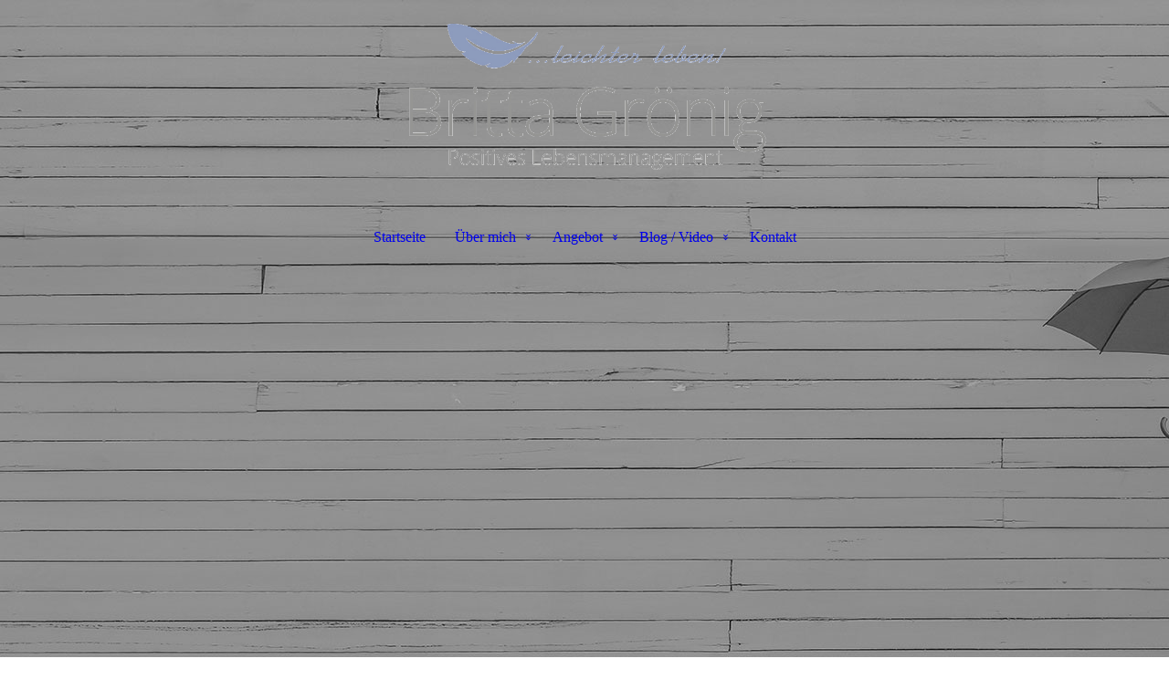

--- FILE ---
content_type: text/html; charset=utf-8
request_url: http://teampl.de/video/
body_size: 39059
content:
<!DOCTYPE html><html lang="de"><head><meta http-equiv="Content-Type" content="text/html; charset=UTF-8"><title>leichter Leben Britta Grönig - Positives Lebensmanagement | Kelkheim - Video</title><meta name="description" content="Du bist eine Frau, die weiß: Mein Leben ist kostbar! Wenn du jetzt ein JA verspürst - Dann nimm Kontakt zu mir auf!"><meta name="keywords" content="Meditation, Coaching, Lebensmitte, Achtsamkeit, Karten legen, Lesen im Feld, Energiearbeit, Capskeeper, Mala, Intentionsschmuck, Impulsgeberin, Wegbegleitung, Spiritualität, auf dem Weg zu mir, Verbindung von Herz und Verstand, Frauenkreis, Workshop"><link href="https://positives-lebensmanagement.de/video/" rel="canonical"><meta content="leichter Leben Britta Grönig - Positives Lebensmanagement | Kelkheim - Video" property="og:title"><meta content="website" property="og:type"><meta content="https://positives-lebensmanagement.de/video/" property="og:url"><meta content="http://teampl.de/.cm4all/uproc.php/0/britta_groenig_logo_transparent.png" property="og:image"/><script>
              window.beng = window.beng || {};
              window.beng.env = {
                language: "en",
                country: "US",
                mode: "deploy",
                context: "page",
                pageId: "000005262137",
                pageLanguage: "de",
                skeletonId: "",
                scope: "1953651",
                isProtected: false,
                navigationText: "Video",
                instance: "1",
                common_prefix: "https://strato-editor.com",
                design_common: "https://strato-editor.com/beng/designs/",
                design_template: "sys/cm_dux_088_2",
                path_design: "https://strato-editor.com/beng/designs/data/sys/cm_dux_088_2/",
                path_res: "https://strato-editor.com/res/",
                path_bengres: "https://strato-editor.com/beng/res/",
                masterDomain: "",
                preferredDomain: "",
                preprocessHostingUri: function(uri) {
                  
                    return uri || "";
                  
                },
                hideEmptyAreas: true
              };
            </script><script xmlns="http://www.w3.org/1999/xhtml" src="https://strato-editor.com/cm4all-beng-proxy/beng-proxy.js"></script><link xmlns="http://www.w3.org/1999/xhtml" rel="stylesheet" href="https://strato-editor.com/.cm4all/e/static/3rdparty/font-awesome/css/font-awesome.min.css"></link><link rel="stylesheet" type="text/css" href="https://strato-editor.com/.cm4all/res/static/libcm4all-js-widget/3.89.7/css/widget-runtime.css" />
<link rel="stylesheet" type="text/css" href="https://strato-editor.com/.cm4all/res/static/beng-editor/5.3.138/css/deploy.css" />
<link rel="stylesheet" type="text/css" href="https://strato-editor.com/.cm4all/res/static/libcm4all-js-widget/3.89.7/css/slideshow-common.css" />
<script src="https://strato-editor.com/.cm4all/res/static/jquery-1.7/jquery.js"></script><script src="https://strato-editor.com/.cm4all/res/static/prototype-1.7.3/prototype.js"></script><script src="https://strato-editor.com/.cm4all/res/static/jslib/1.4.1/js/legacy.js"></script><script src="https://strato-editor.com/.cm4all/res/static/libcm4all-js-widget/3.89.7/js/widget-runtime.js"></script>
<script src="https://strato-editor.com/.cm4all/res/static/libcm4all-js-widget/3.89.7/js/slideshow-common.js"></script>
<script src="https://strato-editor.com/.cm4all/res/static/beng-editor/5.3.138/js/deploy.js"></script>
<script type="text/javascript" src="https://strato-editor.com/.cm4all/uro/assets/js/uro-min.js"></script><link href="https://strato-editor.com/.cm4all/designs/static/sys/cm_dux_088_2/1767916889.036036/css/main.css" rel="stylesheet" type="text/css"><meta name="viewport" content="width=device-width, initial-scale=1, user-scalable=yes"><link href="https://strato-editor.com/.cm4all/designs/static/sys/cm_dux_088_2/1767916889.036036/css/responsive.css" rel="stylesheet" type="text/css"><link href="https://strato-editor.com/.cm4all/designs/static/sys/cm_dux_088_2/1767916889.036036/css/cm-templates-global-style.css" rel="stylesheet" type="text/css"><link href="/.cm4all/handler.php/vars.css?v=20241117160712" type="text/css" rel="stylesheet"><style type="text/css">.cm-logo {background-image: url("/.cm4all/uproc.php/0/_Design/Logo/.britta_groenig_logo.png/picture-1200?_=17bac624ea8");
        background-position: 50% 50%;
background-size: auto 80%;
background-repeat: no-repeat;
      }</style><script type="text/javascript">window.cmLogoWidgetId = "STRATP_cm4all_com_widgets_Logo_37204337";
            window.cmLogoGetCommonWidget = function (){
                return new cm4all.Common.Widget({
            base    : "/video/index.php/",
            session : "",
            frame   : "",
            path    : "STRATP_cm4all_com_widgets_Logo_37204337"
        })
            };
            window.logoConfiguration = {
                "cm-logo-x" : "50%",
        "cm-logo-y" : "50%",
        "cm-logo-v" : "2.0",
        "cm-logo-w" : "auto",
        "cm-logo-h" : "80%",
        "cm-logo-di" : "sys/cm_dux_092",
        "cm-logo-u" : "uro-service://",
        "cm-logo-k" : "%7B%22serviceId%22%3A%220%22%2C%22path%22%3A%22%2F_Design%2FLogo%22%2C%22name%22%3A%22britta_groenig_logo.png%22%2C%22type%22%3A%22image%2Fpng%22%2C%22size%22%3A%2273413%22%2C%22start%22%3A%2217bac624ea8%22%2C%22width%22%3A%22750%22%2C%22height%22%3A%22302%22%7D",
        "cm-logo-bc" : "",
        "cm-logo-ln" : "/startseite/index.php/",
        "cm-logo-ln$" : "home",
        "cm-logo-hi" : false
        ,
        _logoBaseUrl : "uro-service:\/\/",
        _logoPath : "%7B%22serviceId%22%3A%220%22%2C%22path%22%3A%22%2F_Design%2FLogo%22%2C%22name%22%3A%22britta_groenig_logo.png%22%2C%22type%22%3A%22image%2Fpng%22%2C%22size%22%3A%2273413%22%2C%22start%22%3A%2217bac624ea8%22%2C%22width%22%3A%22750%22%2C%22height%22%3A%22302%22%7D"
        };
            jQuery(document).ready(function() {
                var href = (beng.env.mode == "deploy" ? "/" : "/startseite/index.php/");
                jQuery(".cm-logo").wrap("<a style='text-decoration: none;' href='" + href + "'></a>");
            });
            
          jQuery(document).ready(function() {
            var logoElement = jQuery(".cm-logo");
            logoElement.attr("role", "img");
            logoElement.attr("tabindex", "0");
            logoElement.attr("aria-label", "logo");
          });
        </script><link rel="shortcut icon" type="image/png" href="/.cm4all/sysdb/favicon/icon-32x32_5b46b8b.png"/><link rel="shortcut icon" sizes="196x196" href="/.cm4all/sysdb/favicon/icon-196x196_5b46b8b.png"/><link rel="apple-touch-icon" sizes="180x180" href="/.cm4all/sysdb/favicon/icon-180x180_5b46b8b.png"/><link rel="apple-touch-icon" sizes="120x120" href="/.cm4all/sysdb/favicon/icon-120x120_5b46b8b.png"/><link rel="apple-touch-icon" sizes="152x152" href="/.cm4all/sysdb/favicon/icon-152x152_5b46b8b.png"/><link rel="apple-touch-icon" sizes="76x76" href="/.cm4all/sysdb/favicon/icon-76x76_5b46b8b.png"/><meta name="msapplication-square70x70logo" content="/.cm4all/sysdb/favicon/icon-70x70_5b46b8b.png"/><meta name="msapplication-square150x150logo" content="/.cm4all/sysdb/favicon/icon-150x150_5b46b8b.png"/><meta name="msapplication-square310x310logo" content="/.cm4all/sysdb/favicon/icon-310x310_5b46b8b.png"/><link rel="shortcut icon" type="image/png" href="/.cm4all/sysdb/favicon/icon-48x48_5b46b8b.png"/><link rel="shortcut icon" type="image/png" href="/.cm4all/sysdb/favicon/icon-96x96_5b46b8b.png"/><style id="cm_table_styles"></style><style id="cm_background_queries">            @media(min-width: 100px), (min-resolution: 72dpi), (-webkit-min-device-pixel-ratio: 1) {.cm-background{background-image:url("/.cm4all/uproc.php/0/_Design/Hintergrund/.bg.jpg/picture-200?_=17bacbd4ba0");}}@media(min-width: 100px), (min-resolution: 144dpi), (-webkit-min-device-pixel-ratio: 2) {.cm-background{background-image:url("/.cm4all/uproc.php/0/_Design/Hintergrund/.bg.jpg/picture-400?_=17bacbd4ba0");}}@media(min-width: 200px), (min-resolution: 72dpi), (-webkit-min-device-pixel-ratio: 1) {.cm-background{background-image:url("/.cm4all/uproc.php/0/_Design/Hintergrund/.bg.jpg/picture-400?_=17bacbd4ba0");}}@media(min-width: 200px), (min-resolution: 144dpi), (-webkit-min-device-pixel-ratio: 2) {.cm-background{background-image:url("/.cm4all/uproc.php/0/_Design/Hintergrund/.bg.jpg/picture-800?_=17bacbd4ba0");}}@media(min-width: 400px), (min-resolution: 72dpi), (-webkit-min-device-pixel-ratio: 1) {.cm-background{background-image:url("/.cm4all/uproc.php/0/_Design/Hintergrund/.bg.jpg/picture-800?_=17bacbd4ba0");}}@media(min-width: 400px), (min-resolution: 144dpi), (-webkit-min-device-pixel-ratio: 2) {.cm-background{background-image:url("/.cm4all/uproc.php/0/_Design/Hintergrund/.bg.jpg/picture-1200?_=17bacbd4ba0");}}@media(min-width: 600px), (min-resolution: 72dpi), (-webkit-min-device-pixel-ratio: 1) {.cm-background{background-image:url("/.cm4all/uproc.php/0/_Design/Hintergrund/.bg.jpg/picture-1200?_=17bacbd4ba0");}}@media(min-width: 600px), (min-resolution: 144dpi), (-webkit-min-device-pixel-ratio: 2) {.cm-background{background-image:url("/.cm4all/uproc.php/0/_Design/Hintergrund/.bg.jpg/picture-1600?_=17bacbd4ba0");}}@media(min-width: 800px), (min-resolution: 72dpi), (-webkit-min-device-pixel-ratio: 1) {.cm-background{background-image:url("/.cm4all/uproc.php/0/_Design/Hintergrund/.bg.jpg/picture-1600?_=17bacbd4ba0");}}@media(min-width: 800px), (min-resolution: 144dpi), (-webkit-min-device-pixel-ratio: 2) {.cm-background{background-image:url("/.cm4all/uproc.php/0/_Design/Hintergrund/.bg.jpg/picture-2600?_=17bacbd4ba0");}}
</style></head><body ondrop="return false;" class=" device-desktop cm-deploy cm-deploy-342 cm-deploy-4x"><div class="cm-background" data-cm-qa-bg="image"></div><div class="cm-background-video" data-cm-qa-bg="video"></div><div class="cm-background-effects" data-cm-qa-bg="effect"></div><div class="template_wrapper cm-templates-container"><header class="header_wrapper"><div class="centerer"><div class="cm_can_be_empty cm-logo" id="logo"></div></div><div class="title_wrapper cm_can_be_empty"><div class="title cm_can_be_empty cm-templates-heading__title" id="title" style=""> </div><div class="header_placeholder"> </div><div class="subtitle cm_can_be_empty cm-templates-heading__subtitle" id="subtitle" style=""> </div></div><div class="navigation_wrapper"><div class="line_wrapper_l line"> </div><div class="line_wrapper_r line"> </div><nav class="navigation cm_with_forcesub" id="cm_navigation"><ul id="cm_mainnavigation"><li id="cm_navigation_pid_5262146"><a title="Startseite" href="/startseite/" class="cm_anchor">Startseite</a></li><li id="cm_navigation_pid_5317118" class="cm_has_subnavigation"><a title="Über mich" href="/ueber_mich/" class="cm_anchor">Über mich</a><ul class="cm_subnavigation" id="cm_subnavigation_pid_5317118"><li id="cm_navigation_pid_5262136"><a title="Kundinnenstimmen" href="/kundinnenstimmen/" class="cm_anchor">Kundinnenstimmen</a></li></ul></li><li id="cm_navigation_pid_5262142" class="cm_has_subnavigation"><a title="Angebot" href="/angebot/" class="cm_anchor">Angebot</a><ul class="cm_subnavigation" id="cm_subnavigation_pid_5262142"><li id="cm_navigation_pid_5262135"><a title="Aktuelles" href="/aktuelles/" class="cm_anchor">Aktuelles</a></li><li id="cm_navigation_pid_5262141"><a title="Coaching" href="/coaching/" class="cm_anchor">Coaching</a></li><li id="cm_navigation_pid_5262140"><a title="Programm" href="/programm/" class="cm_anchor">Programm</a></li></ul></li><li id="cm_navigation_pid_5262139" class="cm_current cm_has_subnavigation"><a title="Blog / Video" href="/blog_video/" class="cm_anchor">Blog / Video</a><ul class="cm_subnavigation" id="cm_subnavigation_pid_5262139"><li id="cm_navigation_pid_5262138"><a title="Blog" href="/blog/" class="cm_anchor">Blog</a></li><li id="cm_navigation_pid_5262137" class="cm_current"><a title="Video" href="/video/" class="cm_anchor">Video</a></li></ul></li><li id="cm_navigation_pid_5262133"><a title="Kontakt" href="/kontakt/" class="cm_anchor">Kontakt</a></li></ul></nav></div></header><div class="cm-template-keyvisual__media cm_can_be_empty cm-kv-0" id="keyvisual"></div><div class="cm-template-content content_wrapper"><div class="content_color"><main class="cm-template-content__main design_content centerer cm-templates-text" id="content_main" data-cm-hintable="yes"><p><br></p><h1 style="text-align: center;">Videos </h1><p style="text-align: center;">Hier findest du eine kleine Auswahl meiner Videos. Wenn du mehr sehen möchtest, lade ich dich herzlich ein, meinen <a href="https://www.youtube.com/results?search_query=britta+gr%C3%B6nig" target="_blank" rel="noreferrer noopener" class="cm_anchor">You tube  Kanal</a> zu besuchen</p><p><br></p><p style="text-align: center;"><span style='font-size: 36px; font-family: "Birthstone Bounce";'>"Kindern erzählt man eine Geschichte zum Einschlafen. Erwachsenen damit sie aufwachen"</span><br></p><p style="text-align: center;">Jorge Bucay</p><p style="text-align: center;"><br></p><p style="text-align: center;"><br></p><p style="text-align: center;"><br></p><div class="cm_column_wrapper"><div style="width: 33.3333%;" class="cm_column"><p style="text-align: center;"><span style='font-size: 28px; font-family: "Birthstone Bounce";'>„Raus aus dem Sorgenkarusell - rein in die Zuversicht“<br></span></p><p style="text-align: center;"><br></p><div class="clearFloating" style="clear:both;height: 0px; width: auto;"></div><div id="widgetcontainer_STRATP_com_cm4all_wdn_social_Youtube_39098758" class="
				    cm_widget_block
					cm_widget com_cm4all_wdn_social_Youtube cm_widget_block_center" style="width:100%; max-width:100%; "><div class="cm_widget_anchor"><a name="STRATP_com_cm4all_wdn_social_Youtube_39098758" id="widgetanchor_STRATP_com_cm4all_wdn_social_Youtube_39098758"><!--com.cm4all.wdn.social.Youtube--></a></div><a  class="cm4all-cookie-consent"   href="/video/index.php/;focus=STRATP_com_cm4all_wdn_social_Youtube_39098758&amp;frame=STRATP_com_cm4all_wdn_social_Youtube_39098758" data-wcid="com.cm4all.wdn.social.Youtube" data-wiid="STRATP_com_cm4all_wdn_social_Youtube_39098758" data-lazy="true" data-thirdparty="true" data-statistics="false" rel="nofollow" data-blocked="true"><!--STRATP_com_cm4all_wdn_social_Youtube_39098758--></a></div></div><div style="width: 12.5px;" class="cm_column_gap cm_column_gap_left"></div><div style="width: 12.5px;" class="cm_column_gap cm_column_gap_right"></div><div style="width: 33.3333%;" class="cm_column"><div style="text-align: center;"><span style='font-family: "Birthstone Bounce"; font-size: 28px;'> </span><span style='font-family: "Birthstone Bounce"; font-size: 28px;'> "Die Geschichte vom Wurm und der Blume oder wie Visionen uns beflügeln" </span></div><p><br></p><div class="clearFloating" style="clear:both;height: 0px; width: auto;"></div><div id="widgetcontainer_STRATP_com_cm4all_wdn_social_Youtube_39320119" class="
				    cm_widget_block
					cm_widget com_cm4all_wdn_social_Youtube cm_widget_block_center" style="width:100%; max-width:100%; "><div class="cm_widget_anchor"><a name="STRATP_com_cm4all_wdn_social_Youtube_39320119" id="widgetanchor_STRATP_com_cm4all_wdn_social_Youtube_39320119"><!--com.cm4all.wdn.social.Youtube--></a></div><a  class="cm4all-cookie-consent"   href="/video/index.php/;focus=STRATP_com_cm4all_wdn_social_Youtube_39320119&amp;frame=STRATP_com_cm4all_wdn_social_Youtube_39320119" data-wcid="com.cm4all.wdn.social.Youtube" data-wiid="STRATP_com_cm4all_wdn_social_Youtube_39320119" data-lazy="true" data-thirdparty="true" data-statistics="false" rel="nofollow" data-blocked="true"><!--STRATP_com_cm4all_wdn_social_Youtube_39320119--></a></div></div><div style="width: 13px;" class="cm_column_gap cm_column_gap_left"></div><div style="width: 13px;" class="cm_column_gap cm_column_gap_right"></div><div style="width: 33.3333%;" class="cm_column"><p style="text-align: center;"><span style='font-family: "Birthstone Bounce"; font-size: 28px;'>„Willst du recht haben oder Glücklich sein“</span><br></p><p style="text-align: center;"><br></p><p> </p><div class="clearFloating" style="clear:both;height: 0px; width: auto;"></div><div id="widgetcontainer_STRATP_com_cm4all_wdn_social_Youtube_39098796" class="
				    cm_widget_block
					cm_widget com_cm4all_wdn_social_Youtube cm_widget_block_center" style="width:100%; max-width:100%; "><div class="cm_widget_anchor"><a name="STRATP_com_cm4all_wdn_social_Youtube_39098796" id="widgetanchor_STRATP_com_cm4all_wdn_social_Youtube_39098796"><!--com.cm4all.wdn.social.Youtube--></a></div><a  class="cm4all-cookie-consent"   href="/video/index.php/;focus=STRATP_com_cm4all_wdn_social_Youtube_39098796&amp;frame=STRATP_com_cm4all_wdn_social_Youtube_39098796" data-wcid="com.cm4all.wdn.social.Youtube" data-wiid="STRATP_com_cm4all_wdn_social_Youtube_39098796" data-lazy="true" data-thirdparty="true" data-statistics="false" rel="nofollow" data-blocked="true"><!--STRATP_com_cm4all_wdn_social_Youtube_39098796--></a></div></div></div><p style="text-align: center;"><br></p><p style="text-align: center;"><br></p><div class="cm_column_wrapper"><div style="width: 33.3333%;" class="cm_column cm_empty_editor"><p style="text-align: center;"><span style='font-size: 28px; font-family: "Birthstone Bounce";'> "Hoffnung - eine inspirierende Geschichte zu diesem Thema“ <br><br></span></p><div class="clearFloating" style="clear:both;height: 0px; width: auto;"></div><div id="widgetcontainer_STRATP_com_cm4all_wdn_social_Youtube_39098768" class="
				    cm_widget_block
					cm_widget com_cm4all_wdn_social_Youtube cm_widget_block_center" style="width:100%; max-width:100%; "><div class="cm_widget_anchor"><a name="STRATP_com_cm4all_wdn_social_Youtube_39098768" id="widgetanchor_STRATP_com_cm4all_wdn_social_Youtube_39098768"><!--com.cm4all.wdn.social.Youtube--></a></div><a  class="cm4all-cookie-consent"   href="/video/index.php/;focus=STRATP_com_cm4all_wdn_social_Youtube_39098768&amp;frame=STRATP_com_cm4all_wdn_social_Youtube_39098768" data-wcid="com.cm4all.wdn.social.Youtube" data-wiid="STRATP_com_cm4all_wdn_social_Youtube_39098768" data-lazy="true" data-thirdparty="true" data-statistics="false" rel="nofollow" data-blocked="true"><!--STRATP_com_cm4all_wdn_social_Youtube_39098768--></a></div></div><div style="width: 7.5px;" class="cm_column_gap cm_column_gap_left"></div><div style="width: 7.5px;" class="cm_column_gap cm_column_gap_right"></div><div style="width: 33.3333%;" class="cm_column"><p><br></p></div><div style="width: 8px;" class="cm_column_gap cm_column_gap_left"></div><div style="width: 8px;" class="cm_column_gap cm_column_gap_right"></div><div style="width: 33.3333%;" class="cm_column"><p><br></p></div></div><p style="text-align: center;"><br></p><p style="text-align: center;"><br></p><p style="text-align: center;"><br></p><div class="clearFloating" style="clear:both;height: 0px; width: auto;"></div><div id="widgetcontainer_STRATP_com_cm4all_wdn_Separatingline_39320227" class="
				    cm_widget_block
					cm_widget com_cm4all_wdn_Separatingline cm_widget_block_center" style="width:100%; max-width:100%; "><div class="cm_widget_anchor"><a name="STRATP_com_cm4all_wdn_Separatingline_39320227" id="widgetanchor_STRATP_com_cm4all_wdn_Separatingline_39320227"><!--com.cm4all.wdn.Separatingline--></a></div><script type="text/javascript">
window.cm4all.widgets.register( '/video/index.php/', '', '', 'STRATP_com_cm4all_wdn_Separatingline_39320227');
</script>
		<script type="text/javascript">
	(function() {

		var links = ["@\/css\/straight.min.css?v=2.css"];
		for( var i=0; i<links.length; i++) {
			if( links[i].indexOf( '@')==0) {
				links[i] = "/.cm4all/widgetres.php/com.cm4all.wdn.Separatingline/" + links[i].substring( 2);
			} else if( links[i].indexOf( '/')!=0) {
				links[i] = window.cm4all.widgets[ 'STRATP_com_cm4all_wdn_Separatingline_39320227'].url( links[i]);
			}
		}
		cm4all.Common.loadCss( links);

		var scripts = [];
		for( var i=0; i<scripts.length; i++) {
			if( scripts[i].indexOf( '@')==0) {
				scripts[i] = "/.cm4all/widgetres.php/com.cm4all.wdn.Separatingline/" + scripts[i].substring( 2);
			} else if( scripts[i].indexOf( '/')!=0) {
				scripts[i] = window.cm4all.widgets[ 'STRATP_com_cm4all_wdn_Separatingline_39320227'].url( scripts[i]);
			}
		}

		var deferred = jQuery.Deferred();
		window.cm4all.widgets[ 'STRATP_com_cm4all_wdn_Separatingline_39320227'].ready = (function() {
			var ready = function ready( handler) {
				deferred.done( handler);
			};
			return deferred.promise( ready);
		})();
		cm4all.Common.requireLibrary( scripts, function() {
			deferred.resolveWith( window.cm4all.widgets[ 'STRATP_com_cm4all_wdn_Separatingline_39320227']);
		});
	})();
</script><script type="text/javascript">
  (function() {
    if (document.querySelector('link[href*="/font-awesome."], link[href*="/e/Bundle/"]')) {
      return;
    }

    var request = new XMLHttpRequest();
    request.open('GET', '//cdn-eu.c4t.cc/font-awesome,version=4?format=json', true);
    request.onload = function() {
      if (request.status >= 200 && request.status < 400) {
        var data = JSON.parse(request.responseText);
        if (data && data.resources && Array.isArray(data.resources.css)) {
          window.Common.loadCss(data.resources.css);
        }
      }
    };
    request.send();
  })();
</script>

<div class="cm-widget_separatingline cm-w_sl-h1 cm-w_sl-straight" style="color: #d6d6d6;margin: 1% 0% 1% 0%;"></div>
</div><h1 style="text-align: center;"><span style="font-family: Poppins; font-size: 24px;">Raus aus dem "Sorgenkarusell" - rein in die Zuversicht</span><br></h1><p style="text-align: center;">Gönne dir ein inspirierendes Kennenlern-Gespräch und ruf mich an oder schreib mir eine Mail. <br>Ich freue mich sehr auf Dich.</p><p style="text-align: center;"><br></p><div class="clearFloating" style="clear:both;height: 0px; width: auto;"></div><div id="widgetcontainer_STRATP_com_cm4all_wdn_Button_38906771" class="
				    cm_widget_block
					cm_widget com_cm4all_wdn_Button cm_widget_block_center" style="width:100%; max-width:100%; "><div class="cm_widget_anchor"><a name="STRATP_com_cm4all_wdn_Button_38906771" id="widgetanchor_STRATP_com_cm4all_wdn_Button_38906771"><!--com.cm4all.wdn.Button--></a></div><script type="text/javascript">
window.cm4all.widgets.register( '/video/index.php/', '', '', 'STRATP_com_cm4all_wdn_Button_38906771');
</script>
		<script type="text/javascript">
	(function() {

		var links = ["@\/css\/show.min.css?v=15.css"];
		for( var i=0; i<links.length; i++) {
			if( links[i].indexOf( '@')==0) {
				links[i] = "/.cm4all/widgetres.php/com.cm4all.wdn.Button/" + links[i].substring( 2);
			} else if( links[i].indexOf( '/')!=0) {
				links[i] = window.cm4all.widgets[ 'STRATP_com_cm4all_wdn_Button_38906771'].url( links[i]);
			}
		}
		cm4all.Common.loadCss( links);

		var scripts = [];
		for( var i=0; i<scripts.length; i++) {
			if( scripts[i].indexOf( '@')==0) {
				scripts[i] = "/.cm4all/widgetres.php/com.cm4all.wdn.Button/" + scripts[i].substring( 2);
			} else if( scripts[i].indexOf( '/')!=0) {
				scripts[i] = window.cm4all.widgets[ 'STRATP_com_cm4all_wdn_Button_38906771'].url( scripts[i]);
			}
		}

		var deferred = jQuery.Deferred();
		window.cm4all.widgets[ 'STRATP_com_cm4all_wdn_Button_38906771'].ready = (function() {
			var ready = function ready( handler) {
				deferred.done( handler);
			};
			return deferred.promise( ready);
		})();
		cm4all.Common.requireLibrary( scripts, function() {
			deferred.resolveWith( window.cm4all.widgets[ 'STRATP_com_cm4all_wdn_Button_38906771']);
		});
	})();
</script>    <a
      class="cm-widget-button_2 cm-w_btn-hover-slide "
      id="C_STRATP_com_cm4all_wdn_Button_38906771__-base"
       href="/kontakt/index.php/"     style="
      border-radius: 0px;border-color: rgba(228,233,240,1);background-color: rgba(228,233,240,1);background-image: linear-gradient(to left, rgba(199,93,136,1) 50%, transparent 50%);padding: 12px 15px;width: 260px;font-size: 14px;;    "
    onMouseOut="this.firstElementChild.style.color='rgba(199,93,136,1)';"onMouseOver="this.firstElementChild.style.color='rgba(228,233,240,1)';"  >
    <span
      style="color: rgba(199,93,136,1);"
    >Terminanfrage</span>
  </a>

  
</div><p><br></p><div id="cm_bottom_clearer" style="clear: both;" contenteditable="false"></div></main></div><div class="sidebar_color cm_can_be_empty"><div class="cm-template-sidebar__one sidebar_wrapper centerer cm_can_be_empty"><aside class="fullsidebar sidebar cm_can_be_empty" id="widgetbar_page_1" data-cm-hintable="yes"><p><br></p></aside></div><div class="cm-template-sidebar__two sidebar_wrapper centerer cm_can_be_empty"><aside class="fullsidebar sidebar cm_can_be_empty" id="widgetbar_site_2" data-cm-hintable="yes"><p> </p></aside></div></div><footer class="footer_wrapper cm_can_be_empty" id="footer" data-cm-hintable="yes"><div style="text-align: center;">Letzte Änderung: 17.11.2024 © 2024</div><div style="text-align: center;"><span style='font-size: 16px; font-family: "Open Sans", sans-serif;'><a href="/startseite/" class="cm_anchor">STARTSEITE</a>  |  <a href="/kontakt/" class="cm_anchor">KONTAKT</a>  |  <a href="/datenschutz/" class="cm_anchor">DATEN­SCHUTZ</a>  |  IMPRESSUM</span><br></div></footer></div><div class="content_overlay"> </div></div><div class="navigation_sticky"> </div><nav class="navigation_wrapper_mobile cm_with_forcesub " id="mobile_cm_navigation"><ul id="mobile_cm_mainnavigation"><li id="mobile_cm_navigation_pid_5262146"><a title="Startseite" href="/startseite/" class="cm_anchor">Startseite</a></li><li id="mobile_cm_navigation_pid_5317118" class="cm_has_subnavigation"><a title="Über mich" href="/ueber_mich/" class="cm_anchor">Über mich</a><ul class="cm_subnavigation" id="mobile_cm_subnavigation_pid_5317118"><li id="mobile_cm_navigation_pid_5262136"><a title="Kundinnenstimmen" href="/kundinnenstimmen/" class="cm_anchor">Kundinnenstimmen</a></li></ul></li><li id="mobile_cm_navigation_pid_5262142" class="cm_has_subnavigation"><a title="Angebot" href="/angebot/" class="cm_anchor">Angebot</a><ul class="cm_subnavigation" id="mobile_cm_subnavigation_pid_5262142"><li id="mobile_cm_navigation_pid_5262135"><a title="Aktuelles" href="/aktuelles/" class="cm_anchor">Aktuelles</a></li><li id="mobile_cm_navigation_pid_5262141"><a title="Coaching" href="/coaching/" class="cm_anchor">Coaching</a></li><li id="mobile_cm_navigation_pid_5262140"><a title="Programm" href="/programm/" class="cm_anchor">Programm</a></li></ul></li><li id="mobile_cm_navigation_pid_5262139" class="cm_current cm_has_subnavigation"><a title="Blog / Video" href="/blog_video/" class="cm_anchor">Blog / Video</a><ul class="cm_subnavigation" id="mobile_cm_subnavigation_pid_5262139"><li id="mobile_cm_navigation_pid_5262138"><a title="Blog" href="/blog/" class="cm_anchor">Blog</a></li><li id="mobile_cm_navigation_pid_5262137" class="cm_current"><a title="Video" href="/video/" class="cm_anchor">Video</a></li></ul></li><li id="mobile_cm_navigation_pid_5262133"><a title="Kontakt" href="/kontakt/" class="cm_anchor">Kontakt</a></li></ul></nav><div class="toggle_wrapper--contain"><div class="toggle_navigation"><div class="burgerline1"> </div><div class="burgerline2"> </div><div class="burgerline3"> </div></div></div><script type="text/javascript" src="https://strato-editor.com/.cm4all/designs/static/sys/cm_dux_088_2/1767916889.036036/js/effects.js"></script><script type="text/javascript" src="https://strato-editor.com/.cm4all/designs/static/sys/cm_dux_088_2/1767916889.036036/js/cm_template-focus-point.js"></script><script type="text/javascript" src="https://strato-editor.com/.cm4all/designs/static/sys/cm_dux_088_2/1767916889.036036/js/cm-templates-global-script.js"></script><div class="cm_widget_anchor"><a name="STRATP_cm4all_com_widgets_CookiePolicy_37204341" id="widgetanchor_STRATP_cm4all_com_widgets_CookiePolicy_37204341"><!--cm4all.com.widgets.CookiePolicy--></a></div><div style="display:none" class="cm-wp-container cm4all-cookie-policy-placeholder-template"><div class="cm-wp-header"><h4 class="cm-wp-header__headline">Externe Inhalte</h4><p class="cm-wp-header__text">Die an dieser Stelle vorgesehenen Inhalte können aufgrund Ihrer aktuellen <a class="cm-wp-header__link" href="#" onclick="openCookieSettings();return false;">Cookie-Einstellungen</a> nicht angezeigt werden.</p></div><div class="cm-wp-content"><div class="cm-wp-content__control"><label aria-checked="false" role="switch" tabindex="0" class="cm-wp-content-switcher"><input tabindex="-1" type="checkbox" class="cm-wp-content-switcher__checkbox" /><span class="cm-wp-content-switcher__label">Drittanbieter-Inhalte</span></label></div><p class="cm-wp-content__text">Diese Webseite bietet möglicherweise Inhalte oder Funktionalitäten an, die von Drittanbietern eigenverantwortlich zur Verfügung gestellt werden. Diese Drittanbieter können eigene Cookies setzen, z.B. um die Nutzeraktivität zu verfolgen oder ihre Angebote zu personalisieren und zu optimieren.</p></div></div><div aria-labelledby="cookieSettingsDialogTitle" role="dialog" style="position: fixed;" class="cm-cookie-container cm-hidden" id="cookieSettingsDialog"><div class="cm-cookie-header"><h4 id="cookieSettingsDialogTitle" class="cm-cookie-header__headline">Cookie-Einstellungen</h4><div autofocus="autofocus" tabindex="0" role="button" class="cm-cookie-header__close-button" title="Schließen"></div></div><div aria-describedby="cookieSettingsDialogContent" class="cm-cookie-content"><p id="cookieSettingsDialogContent" class="cm-cookie-content__text">Diese Webseite verwendet Cookies, um Besuchern ein optimales Nutzererlebnis zu bieten. Bestimmte Inhalte von Drittanbietern werden nur angezeigt, wenn die entsprechende Option aktiviert ist. Die Datenverarbeitung kann dann auch in einem Drittland erfolgen. Weitere Informationen hierzu in der Datenschutzerklärung.</p><div class="cm-cookie-content__controls"><div class="cm-cookie-controls-container"><div class="cm-cookie-controls cm-cookie-controls--essential"><div class="cm-cookie-flex-wrapper"><label aria-details="cookieSettingsEssentialDetails" aria-labelledby="cookieSettingsEssentialLabel" aria-checked="true" role="switch" tabindex="0" class="cm-cookie-switch-wrapper"><input tabindex="-1" id="cookieSettingsEssential" type="checkbox" disabled="disabled" checked="checked" /><span></span></label><div class="cm-cookie-expand-wrapper"><span id="cookieSettingsEssentialLabel">Technisch notwendige</span><div tabindex="0" aria-controls="cookieSettingsEssentialDetails" aria-expanded="false" role="button" class="cm-cookie-content-expansion-button" title="Erweitern / Zuklappen"></div></div></div><div class="cm-cookie-content-expansion-text" id="cookieSettingsEssentialDetails">Diese Cookies sind zum Betrieb der Webseite notwendig, z.B. zum Schutz vor Hackerangriffen und zur Gewährleistung eines konsistenten und der Nachfrage angepassten Erscheinungsbilds der Seite.</div></div><div class="cm-cookie-controls cm-cookie-controls--statistic"><div class="cm-cookie-flex-wrapper"><label aria-details="cookieSettingsStatisticsDetails" aria-labelledby="cookieSettingsStatisticsLabel" aria-checked="false" role="switch" tabindex="0" class="cm-cookie-switch-wrapper"><input tabindex="-1" id="cookieSettingsStatistics" type="checkbox" /><span></span></label><div class="cm-cookie-expand-wrapper"><span id="cookieSettingsStatisticsLabel">Analytische</span><div tabindex="0" aria-controls="cookieSettingsStatisticsDetails" aria-expanded="false" role="button" class="cm-cookie-content-expansion-button" title="Erweitern / Zuklappen"></div></div></div><div class="cm-cookie-content-expansion-text" id="cookieSettingsStatisticsDetails">Diese Cookies werden verwendet, um das Nutzererlebnis weiter zu optimieren. Hierunter fallen auch Statistiken, die dem Webseitenbetreiber von Drittanbietern zur Verfügung gestellt werden, sowie die Ausspielung von personalisierter Werbung durch die Nachverfolgung der Nutzeraktivität über verschiedene Webseiten.</div></div><div class="cm-cookie-controls cm-cookie-controls--third-party"><div class="cm-cookie-flex-wrapper"><label aria-details="cookieSettingsThirdpartyDetails" aria-labelledby="cookieSettingsThirdpartyLabel" aria-checked="false" role="switch" tabindex="0" class="cm-cookie-switch-wrapper"><input tabindex="-1" id="cookieSettingsThirdparty" type="checkbox" /><span></span></label><div class="cm-cookie-expand-wrapper"><span id="cookieSettingsThirdpartyLabel">Drittanbieter-Inhalte</span><div tabindex="0" aria-controls="cookieSettingsThirdpartyDetails" aria-expanded="false" role="button" class="cm-cookie-content-expansion-button" title="Erweitern / Zuklappen"></div></div></div><div class="cm-cookie-content-expansion-text" id="cookieSettingsThirdpartyDetails">Diese Webseite bietet möglicherweise Inhalte oder Funktionalitäten an, die von Drittanbietern eigenverantwortlich zur Verfügung gestellt werden. Diese Drittanbieter können eigene Cookies setzen, z.B. um die Nutzeraktivität zu verfolgen oder ihre Angebote zu personalisieren und zu optimieren.</div></div></div><div class="cm-cookie-content-button"><div tabindex="0" role="button" onclick="rejectAllCookieTypes(); setTimeout(saveCookieSettings, 400);" class="cm-cookie-button cm-cookie-content-button--reject-all"><span>Ablehnen</span></div><div tabindex="0" role="button" onclick="selectAllCookieTypes(); setTimeout(saveCookieSettings, 400);" class="cm-cookie-button cm-cookie-content-button--accept-all"><span>Alle akzeptieren</span></div><div tabindex="0" role="button" onclick="saveCookieSettings();" class="cm-cookie-button cm-cookie-content-button--save"><span>Speichern</span></div></div></div></div><div class="cm-cookie-footer"><a    href="/impressum/index.php/" class="cm-cookie-footer__link">Mehr Informationen</a></div></div><script type="text/javascript">
      Common.loadCss("/.cm4all/widgetres.php/cm4all.com.widgets.CookiePolicy/show.css?v=3.3.38");
    </script><script data-tracking="true" data-cookie-settings-enabled="true" src="/.cm4all/widgetres.php/cm4all.com.widgets.CookiePolicy/show.js?v=3.3.38" defer="defer" id="cookieSettingsScript"></script><noscript ><div style="position:absolute;bottom:0;" id="statdiv"><img alt="" height="1" width="1" src="https://strato-editor.com/.cm4all/_pixel.img?site=1985650-7tgqZ2km&amp;page=pid_5262137&amp;path=%2Fvideo%2Findex.php%2F&amp;nt=Video"/></div></noscript><script  type="text/javascript">//<![CDATA[
            document.body.insertAdjacentHTML('beforeend', '<div style="position:absolute;bottom:0;" id="statdiv"><img alt="" height="1" width="1" src="https://strato-editor.com/.cm4all/_pixel.img?site=1985650-7tgqZ2km&amp;page=pid_5262137&amp;path=%2Fvideo%2Findex.php%2F&amp;nt=Video&amp;domain='+escape(document.location.hostname)+'&amp;ref='+escape(document.referrer)+'"/></div>');
        //]]></script><script type="application/x-cm4all-cookie-consent" data-code=""></script><div xmlns="http://www.w3.org/1999/xhtml" class="cm-smart-access-button"><div class="scaler"><i class="fa fa-th" aria-hidden="true"></i></div></div><div xmlns="http://www.w3.org/1999/xhtml" class="cm-smart-access-menu num-buttons-4"><div class="protector"></div><div class="tiles"><a href="mailto:britta@positives-lebensmanagement.de" target=""><div class="tile mail"><div class="icon"><i class="fa fa-mail" aria-hidden="true"></i></div><div class="title">E-Mail</div></div></a><a href="tel:015254820748" target=""><div class="tile call"><div class="icon"><i class="fa fa-call" aria-hidden="true"></i></div><div class="title">Anruf</div></div></a><a href="https://www.facebook.com/britta.gronig" target="_blank"><div class="tile facebook"><div class="icon"><i class="fa fa-facebook" aria-hidden="true"></i></div><div class="title">Facebook</div></div></a><a href="https://www.instagram.com/brittagroenig" target="_blank"><div class="tile instagram"><div class="icon"><i class="fa fa-instagram" aria-hidden="true"></i></div><div class="title">Instagram</div></div></a></div></div><div style="display: none;" id="keyvisualWidgetVideosContainer"></div><style type="text/css"></style><style type="text/css">
			#keyvisual {
				overflow: hidden;
			}
			.kv-video-wrapper {
				width: 100%;
				height: 100%;
				position: relative;
			}
			</style><script type="text/javascript">
				jQuery(document).ready(function() {
					function moveTempVideos(slideshow, isEditorMode) {
						var videosContainer = document.getElementById('keyvisualWidgetVideosContainer');
						if (videosContainer) {
							while (videosContainer.firstChild) {
								var div = videosContainer.firstChild;
								var divPosition = div.className.substring('cm-kv-0-tempvideo-'.length);
								if (isEditorMode && parseInt(divPosition) > 1) {
									break;
								}
								videosContainer.removeChild(div);
								if (div.nodeType == Node.ELEMENT_NODE) {
									var pos = '';
									if (slideshow) {
										pos = '-' + divPosition;
									}
									var kv = document.querySelector('.cm-kv-0' + pos);
									if (kv) {
										if (!slideshow) {
											var wrapperDiv = document.createElement("div"); 
											wrapperDiv.setAttribute("class", "kv-video-wrapper");
											kv.insertBefore(wrapperDiv, kv.firstChild);
											kv = wrapperDiv;
										}
										while (div.firstChild) {
											kv.appendChild(div.firstChild);
										}
										if (!slideshow) {
											break;
										}
									}
								}
							}
						}
					}

					function kvClickAction(mode, href) {
						if (mode == 'internal') {
							if (!window.top.syntony || !/_home$/.test(window.top.syntony.bifmState)) {
								window.location.href = href;
							}
						} else if (mode == 'external') {
							var a = document.createElement('a');
							a.href = href;
							a.target = '_blank';
							a.rel = 'noreferrer noopener';
							a.click();
						}
					}

					var keyvisualElement = jQuery("[cm_type=keyvisual]");
					if(keyvisualElement.length == 0){
						keyvisualElement = jQuery("#keyvisual");
					}
					if(keyvisualElement.length == 0){
						keyvisualElement = jQuery("[class~=cm-kv-0]");
					}
				
					moveTempVideos(false, false);
					var video = document.querySelector('#keyvisual video');
					if (video) {
						video.play();
					}
				
				var containers = document.querySelectorAll("[cm_type=keyvisual], [id=keyvisual], .cm-keyvisual");
				for (var i = 0; i < containers.length; i++) {
					var container = containers[i];
					if (container && window.beng && beng.env && beng.env.hideEmptyAreas) {
						if (beng.env.mode != "edit") {
						container.addClassName("cm_empty");
						} else {
						container.addClassName("cm_empty_editor");
						}
					}
				}
				
			});
		</script></body></html>
